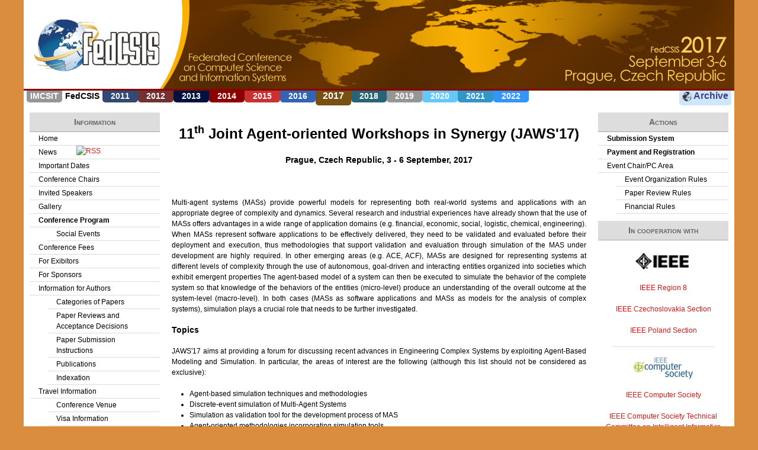

--- FILE ---
content_type: text/html; charset=utf-8
request_url: https://fedcsis.org/2017/jaws
body_size: 38976
content:
<!DOCTYPE html>
<!--[if IEMobile 7]><html class="iem7"  lang="en" dir="ltr"><![endif]-->
<!--[if lte IE 6]><html class="lt-ie9 lt-ie8 lt-ie7"  lang="en" dir="ltr"><![endif]-->
<!--[if (IE 7)&(!IEMobile)]><html class="lt-ie9 lt-ie8"  lang="en" dir="ltr"><![endif]-->
<!--[if IE 8]><html class="lt-ie9"  lang="en" dir="ltr"><![endif]-->
<!--[if (gte IE 9)|(gt IEMobile 7)]><!--><html  lang="en" dir="ltr" prefix="og: http://ogp.me/ns# content: http://purl.org/rss/1.0/modules/content/ dc: http://purl.org/dc/terms/ foaf: http://xmlns.com/foaf/0.1/ rdfs: http://www.w3.org/2000/01/rdf-schema# sioc: http://rdfs.org/sioc/ns# sioct: http://rdfs.org/sioc/types# skos: http://www.w3.org/2004/02/skos/core# xsd: http://www.w3.org/2001/XMLSchema#"><!--<![endif]-->

<head>
  <meta charset="utf-8" />
<meta name="description" content="11th Joint Agent-oriented Workshops in Synergy (JAWS&#039;17) Prague, Czech Republic, 3 - 6 September, 2017 Multi-agent systems (MASs) provide powerful models for representing both real-world systems and applications with an appropriate degree of complexity and dynamics. Several research and industrial experiences have already shown that the use of MASs offers advantages in a wide" />
<meta name="generator" content="Drupal 7 (https://www.drupal.org)" />
<link rel="canonical" href="https://fedcsis.org/2017/jaws" />
<link rel="shortlink" href="https://fedcsis.org/2017/node/145" />
<meta property="og:site_name" content="fedcsis.org" />
<meta property="og:type" content="article" />
<meta property="og:url" content="https://fedcsis.org/2017/jaws" />
<meta property="og:title" content="JAWS&#039;17" />
<meta property="og:description" content="11th Joint Agent-oriented Workshops in Synergy (JAWS&#039;17) Prague, Czech Republic, 3 - 6 September, 2017 Multi-agent systems (MASs) provide powerful models for representing both real-world systems and applications with an appropriate degree of complexity and dynamics. Several research and industrial experiences have already shown that the use of MASs offers advantages in a wide range of application domains (e.g. financial, economic, social, logistic, chemical, engineering)." />
<meta property="og:updated_time" content="2017-06-26T21:38:09+02:00" />
<meta property="article:published_time" content="2017-06-26T21:27:48+02:00" />
<meta property="article:modified_time" content="2017-06-26T21:38:09+02:00" />
  <title>JAWS'17 | fedcsis.org</title>

      <meta name="MobileOptimized" content="width">
    <meta name="HandheldFriendly" content="true">
    <meta name="viewport" content="width=device-width">
    <!--[if IEMobile]><meta http-equiv="cleartype" content="on"><![endif]-->

  <style>
@import url("https://fedcsis.org/2017/modules/system/system.base.css?qsdbua");
</style>
<style>
@import url("https://fedcsis.org/2017/modules/field/theme/field.css?qsdbua");
@import url("https://fedcsis.org/2017/modules/node/node.css?qsdbua");
@import url("https://fedcsis.org/2017/modules/search/search.css?qsdbua");
@import url("https://fedcsis.org/2017/modules/user/user.css?qsdbua");
</style>
<style>
@import url("https://fedcsis.org/2017/sites/all/modules/ckeditor/ckeditor.css?qsdbua");
@import url("https://fedcsis.org/2017/sites/all/modules/colorbox/styles/default/colorbox_style.css?qsdbua");
@import url("https://fedcsis.org/2017/sites/all/modules/ctools/css/ctools.css?qsdbua");
</style>
<style>
@import url("https://fedcsis.org/2017/sites/fedcsis.org.2017/themes/conference/css/styles.css?qsdbua");
@import url("https://fedcsis.org/2017/sites/fedcsis.org.2017/themes/conference/css/theme/layout.css?qsdbua");
</style>
  <script src="https://fedcsis.org/2017/misc/jquery.js?v=1.4.4"></script>
<script src="https://fedcsis.org/2017/misc/jquery-extend-3.4.0.js?v=1.4.4"></script>
<script src="https://fedcsis.org/2017/misc/jquery-html-prefilter-3.5.0-backport.js?v=1.4.4"></script>
<script src="https://fedcsis.org/2017/misc/jquery.once.js?v=1.2"></script>
<script src="https://fedcsis.org/2017/misc/drupal.js?qsdbua"></script>
<script src="https://fedcsis.org/2017/sites/all/libraries/colorbox/jquery.colorbox-min.js?qsdbua"></script>
<script src="https://fedcsis.org/2017/sites/all/modules/colorbox/js/colorbox.js?qsdbua"></script>
<script src="https://fedcsis.org/2017/sites/all/modules/colorbox/styles/default/colorbox_style.js?qsdbua"></script>
<script>jQuery.extend(Drupal.settings, {"basePath":"\/2017\/","pathPrefix":"","ajaxPageState":{"theme":"conference","theme_token":"n1uYZ4Q7aIfVtXXY_EF9Ia0PPkWGVcgdkryCaTiHekI","js":{"misc\/jquery.js":1,"misc\/jquery-extend-3.4.0.js":1,"misc\/jquery-html-prefilter-3.5.0-backport.js":1,"misc\/jquery.once.js":1,"misc\/drupal.js":1,"sites\/all\/libraries\/colorbox\/jquery.colorbox-min.js":1,"sites\/all\/modules\/colorbox\/js\/colorbox.js":1,"sites\/all\/modules\/colorbox\/styles\/default\/colorbox_style.js":1},"css":{"modules\/system\/system.base.css":1,"modules\/system\/system.menus.css":1,"modules\/system\/system.messages.css":1,"modules\/system\/system.theme.css":1,"modules\/field\/theme\/field.css":1,"modules\/node\/node.css":1,"modules\/search\/search.css":1,"modules\/user\/user.css":1,"sites\/all\/modules\/ckeditor\/ckeditor.css":1,"sites\/all\/modules\/colorbox\/styles\/default\/colorbox_style.css":1,"sites\/all\/modules\/ctools\/css\/ctools.css":1,"sites\/fedcsis.org.2017\/themes\/conference\/system.menus.css":1,"sites\/fedcsis.org.2017\/themes\/conference\/system.messages.css":1,"sites\/fedcsis.org.2017\/themes\/conference\/system.theme.css":1,"sites\/fedcsis.org.2017\/themes\/conference\/css\/styles.css":1,"sites\/fedcsis.org.2017\/themes\/conference\/css\/theme\/layout.css":1}},"colorbox":{"opacity":"0.85","current":"{current} of {total}","previous":"\u00ab Prev","next":"Next \u00bb","close":"Close","maxWidth":"98%","maxHeight":"98%","fixed":true,"mobiledetect":true,"mobiledevicewidth":"480px","specificPagesDefaultValue":"admin*\nimagebrowser*\nimg_assist*\nimce*\nnode\/add\/*\nnode\/*\/edit\nprint\/*\nprintpdf\/*\nsystem\/ajax\nsystem\/ajax\/*"}});</script>
      <!--[if lt IE 9]>
    <script src="/2017/sites/all/themes/zen/js/html5-respond.js"></script>
    <![endif]-->
  </head>
<body class="html not-front not-logged-in two-sidebars page-node page-node- page-node-145 node-type-page section-jaws" >
      <p id="skip-link">
      <a href="#main-menu" class="element-invisible element-focusable">Jump to navigation</a>
    </p>
      
<div id="page">

    <header class="header" id="header" role="banner">

        
        
        
                <div id="fedcsis_2013_logo" style="margin: 0px; padding: 0px; border-bottom: solid 3px rgb(140, 0, 0);">
            <img src="/resources/logos/baner-2017.jpg" width="1200px"/>
        </div>
        <div id="fedcsis_2013_navi" style="background-color: white; overflow: auto; padding: 0px 5px; height: 25px;">
<!--            <div style="float: left; font-size: 14px; padding: 0px 5px; text-align:center; height: 20px;">
                <font style="color: black;"><strong>IMCSIT</strong></font>
            </div>-->
            <div style="float: left; background-color: rgb(150, 150, 150); border-bottom-left-radius: 5px; border-bottom-right-radius: 5px; color: white; font-size: 14px; padding: 0px 5px; text-align:center; width: 50px; height: 20px;">
                <a href="https://fedcsis.org/earlier/" style="color: white;"><strong>IMCSIT</strong></a>
            </div>
           <!-- <div style="float: left; background-color: rgb(243, 143, 29); border-bottom-left-radius: 5px; border-bottom-right-radius: 5px; color: white; font-size: 14px; padding: 0px 5px; text-align:center; width: 50px; height: 20px;">
                <a href="https://fedcsis.org/2007/" style="color: white;"><strong>2007</strong></a>
            </div>
            <div style="float: left; background-color: rgb(252, 206, 6); border-bottom-left-radius: 5px; border-bottom-right-radius: 5px; color: white; font-size: 14px; padding: 0px 5px; text-align:center; width: 50px; height: 20px;">
                <a href="https://fedcsis.org/2008/" style="color: white;"><strong>2008</strong></a>
            </div>
            <div style="float: left; background-color: rgb(200, 136, 69); border-bottom-left-radius: 5px; border-bottom-right-radius: 5px; color: white; font-size: 14px; padding: 0px 5px; text-align:center; width: 50px; height: 20px;">
                <a href="https://fedcsis.org/2009/" style="color: white;"><strong>2009</strong></a>
            </div>
            <div style="float: left; background-color: rgb(130, 88, 67); border-bottom-left-radius: 5px; border-bottom-right-radius: 5px; color: white; font-size: 14px; padding: 0px 5px; text-align:center; width: 50px; height: 20px;">
                <a href="https://fedcsis.org/2010/" style="color: white;"><strong>2010</strong></a>
            </div>-->
            <div style="float: left; font-size: 14px; padding: 0px 5px; text-align:center; height: 20px;">
                <font style="color: black;"><strong>FedCSIS</strong></font>
            </div>
            <div style="float: left; background-color: rgb(49, 73, 116); border-bottom-left-radius: 5px; border-bottom-right-radius: 5px; color: white; font-size: 14px; padding: 0px 5px; text-align:center; width: 50px; height: 20px;">
                <a href="https://fedcsis.org/2011/" style="color: white;"><strong>2011</strong></a>
            </div>
            <div style="float: left; background-color: rgb(116, 49, 49); border-bottom-left-radius: 5px; border-bottom-right-radius: 5px; color: white; font-size: 14px; padding: 0px 5px; text-align:center; width: 50px; height: 20px;">
                <a href="https://fedcsis.org/2012/" style="color: white;"><strong>2012</strong></a>
            </div>
            <div style="float: left; background-color: rgb(0, 18, 62); border-bottom-left-radius: 5px; border-bottom-right-radius: 5px; color: white; font-size: 14px; padding: 0px 5px; text-align:center; width: 50px; height: 20px;">
                <a href="https://fedcsis.org/2013/" style="color: white;"><strong>2013</strong></a>
            </div>
            <div style="float: left; background-color: rgb(140, 0, 0); border-bottom-left-radius: 5px; border-bottom-right-radius: 5px; color: white; font-size: 14px; padding: 0px 5px; text-align:center; width: 50px; height: 20px;">
                <a href="https://fedcsis.org/2014/" style="color: white;"><strong>2014</strong></a>
            </div>
		<div style="float: left; background-color: rgb(200, 50, 50); border-bottom-left-radius: 5px; border-bottom-right-radius: 5px; color: white; font-size: 14px; padding: 0px 5px; text-align:center; width: 50px; height: 20px;">
                <a href="https://fedcsis.org/2015/" style="color: white;"><strong>2015</strong></a>
            </div>
		<div style="float: left; background-color: rgb(50, 100, 180); border-bottom-left-radius: 5px; border-bottom-right-radius: 5px; color: white; font-size: 14px; padding: 0px 5px; text-align:center; width: 50px; height: 20px;">
                <a href="https://fedcsis.org/2016/" style="color: white;"><strong>2016</strong></a>
            </div>
<div style="float: left; background-color: rgb(120, 80, 20); border-bottom-left-radius: 5px; border-bottom-right-radius: 5px; color: white; font-size: 16px; padding: 0px 5px; text-align:center; width: 50px; height: 25px;">
                <a href="https://fedcsis.org/2017/" style="color: white;"><strong>2017</strong></a>
            </div>
<div style="float: left; background-color: rgb(40, 100, 120); border-bottom-left-radius: 5px; border-bottom-right-radius: 5px; color: white; font-size: 14px; padding: 0px 5px; text-align:center; width: 50px; height: 20px;">
                <a href="https://fedcsis.org/2018/" style="color: white;"><strong>2018</strong></a>
            </div>
<div style="float: left; background-color: rgb(150, 150, 150); border-bottom-left-radius: 5px; border-bottom-right-radius: 5px; color: white; font-size: 14px; padding: 0px 5px; text-align:center; width: 50px; height: 20px;">
                <a href="https://fedcsis.org/2019/" style="color: white;"><strong>2019</strong></a>
            </div>
   <div style="float: left; background-color: rgb(100, 200, 250); border-bottom-left-radius: 5px; border-bottom-right-radius: 5px; color: white; font-size: 14px; padding: 0px 5px; text-align:center; width: 50px; height: 20px;">
                <a href="https://fedcsis.org/2020/" style="color: white;"><strong>2020</strong></a>
            </div>
<div style="float: left; background-color: rgb(50, 150, 200); border-bottom-left-radius: 5px; border-bottom-right-radius: 5px; color: white; font-size: 14px; padding: 0px 5px; text-align:center; width: 50px; height: 20px;">
                <a href="https://fedcsis.org/2021/" style="color: white;"><strong>2021</strong></a>
            </div>
<div style="float: left; background-color: rgb(50, 150, 250); border-bottom-left-radius: 5px; border-bottom-right-radius: 5px; color: white; font-size: 14px; padding: 0px 5px; text-align:center; width: 50px; height: 20px;">
                <a href="https://fedcsis.org/2022/" style="color: white;"><strong>2022</strong></a>
            </div>


			<div style="float: right; background-color: rgb(205, 231, 255); border-bottom-left-radius: 5px; border-bottom-right-radius: 5px; color: rgb(0, 6, 148); font-size: 16px; padding: 0px 5px; text-align:center; height: 25px;">
                <a style="color: rgb(61, 64, 134);" href="https://fedcsis.org/archive/"><img src="/resources/favicon.png" width="16" /><strong style="baseline: 25px;"> Archive</strong></a>
            </div>
        </div>
    </header>

    <div id="main">

        <div id="content" class="column" role="main">
                                    <a id="main-content"></a>
                        <!-- remove title -->
            <!--                      <h1 class="page__title title" id="page-title">JAWS&#039;17</h1>
            -->
                                                                        


<article class="node-145 node node-page view-mode-full clearfix" about="/2017/jaws" typeof="foaf:Document">

      <header>
                  <span property="dc:title" content="JAWS&#039;17" class="rdf-meta element-hidden"></span>
      
          </header>
  
  <div class="field field-name-body field-type-text-with-summary field-label-hidden"><div class="field-items"><div class="field-item even" property="content:encoded"><h1 class="rtecenter">
	11<sup>th</sup> Joint Agent-oriented Workshops in Synergy (JAWS&#39;17)</h1>
<h3 class="rtecenter">
	Prague, Czech Republic, 3 - 6 September, 2017</h3>
<p>&nbsp;</p>
<p class="rtejustify">Multi-agent systems (MASs) provide powerful models for representing both real-world systems and applications with an appropriate degree of complexity and dynamics. Several research and industrial experiences have already shown that the use of MASs offers advantages in a wide range of application domains (e.g. financial, economic, social, logistic, chemical, engineering). When MASs represent software applications to be effectively delivered, they need to be validated and evaluated before their deployment and execution, thus methodologies that support validation and evaluation through simulation of the MAS under development are highly required. In other emerging areas (e.g. ACE, ACF), MASs are designed for representing systems at different levels of complexity through the use of autonomous, goal-driven and interacting entities organized into societies which exhibit emergent properties The agent-based model of a system can then be executed to simulate the behavior of the complete system so that knowledge of the behaviors of the entities (micro-level) produce an understanding of the overall outcome at the system-level (macro-level). In both cases (MASs as software applications and MASs as models for the analysis of complex systems), simulation plays a crucial role that needs to be further investigated.</p>
<h3 class="rtejustify">
	Topics</h3>
<p class="rtejustify">JAWS&#39;17 aims at providing a forum for discussing recent advances in Engineering Complex Systems by exploiting Agent-Based Modeling and Simulation. In particular, the areas of interest are the following (although this list should not be considered as exclusive):</p>
<ul>
	<li class="rtejustify">
		<span class="psubtitle"><span class="text_basic">Agent-based simulation techniques and methodologies</span></span></li>
	<li class="rtejustify">
		<span class="psubtitle"><span class="text_basic">Discrete-event simulation of Multi-Agent Systems</span></span></li>
	<li class="rtejustify">
		<span class="psubtitle"><span class="text_basic">Simulation as validation tool for the development process of MAS</span></span></li>
	<li class="rtejustify">
		<span class="psubtitle"><span class="text_basic">Agent-oriented methodologies incorporating simulation tools</span></span></li>
	<li class="rtejustify">
		<span class="psubtitle"><span class="text_basic">MAS simulation driven by formal models</span></span></li>
	<li class="rtejustify">
		<span class="psubtitle"><span class="text_basic">MAS simulation toolkits and frameworks</span></span></li>
	<li class="rtejustify">
		<span class="psubtitle"><span class="text_basic">Testing vs. simulation of MAS</span></span></li>
	<li class="rtejustify">
		<span class="psubtitle"><span class="text_basic">Industrial case studies based on MAS and simulation/testing</span></span></li>
	<li class="rtejustify">
		<span class="psubtitle"><span class="text_basic">Agent-based Modeling and Simulation (ABMS)</span></span></li>
	<li class="rtejustify">
		<span class="psubtitle"><span class="text_basic">Agent Computational Economics (ACE)</span></span></li>
	<li class="rtejustify">
		<span class="psubtitle"><span class="text_basic">Agent Computational Finance (ACF)</span></span></li>
	<li class="rtejustify">
		<span class="psubtitle"><span class="text_basic">Agent-based simulation of networked systems</span></span></li>
	<li class="rtejustify">
		<span class="psubtitle"><span class="text_basic">Scalability in agent-based simulation </span></span></li>
</ul>
<h3 class="rtejustify">
	Paper submission</h3>
<ul>
	<li>
	Authors should submit draft papers (as Postscript, PDF or MSWord file).</li>
<li>
	The total length of a paper should not exceed 10 pages IEEE style (including tables, figures and references). IEEE style templates are available <a href="https://fedcsis.org/2017/for_authors">here</a>.</li>
<li>
	Papers will be refereed and accepted on the basis of their scientific merit and relevance to the workshop.</li>
<li>
	Preprints containing accepted papers will be published on a USB memory stick provided to the FedCSIS participants.</li>
<li>
	<strong>Only</strong> papers presented at the conference will be published in Conference Proceedings and submitted for inclusion in the IEEE Xplore&reg; database.</li> 
<li>
	Conference proceedings will be published in a volume with ISBN, ISSN and DOI numbers and posted at the conference WWW site.</li>
<li>
	Conference proceedings will be indexed in <a href="http://kangur.uek.krakow.pl/bazy_ae/bazekon/nowy/index.php">BazEkon</a> and&nbsp;submitted for indexation in: <a href="http://thomsonreuters.com/products_services/science/science_products/a-z/conf_proceedings_citation_index/">Thomson Reuters - Conference Proceedings Citation Index</a>, <a href="http://www.scopus.com/">SciVerse Scopus</a>, <a href="http://www.theiet.org/resources/inspec/index.cfm">Inspec</a>,&nbsp;<a href="http://en.indexcopernicus.com/"><span style="font-family: arial, sans-serif; font-size: 13px;">Index Copernicus</span></a>,&nbsp;<a href="http://dblp.uni-trier.de/">DBLP Computer Science Bibliography</a> and&nbsp;<a href="http://scholar.google.com/">Google Scholar</a></li>	<li class="rtejustify">
		Extended versions of&nbsp;selected papers presented during the conference will be published as Special Issue(s) of:
		<ul>
			<li>
				<a class="text_basic" href="http://www.scpe.org/" target="_self" title="SCPE link">Scalable Computing; Practice and Experience</a></li>
			<li>
				<a href="http://www.casmodeling.com/">Complex Adaptive Systems Modeling</a> (publication fee waiver for the papers that are going to be selected is expected)</li>
			<li>
				<a href="http://www.iospress.nl/journal/multiagent-and-grid-systems/">Multiagent and Grid Systems</a></li>
			<li>
				<a href="http://journals.agh.edu.pl/csci">Computer Science Journal</a> (7 points in current ranking of MNiSW - this is something cryptic to the outsiders, but will be clear for scientists from Poland)</li>
		</ul>
	</li>
	<li class="rtejustify">
		Organizers reserve right to move accepted papers between FedCSIS events.</li>
</ul>
<h3>
	<a href="https://www.fedcsis.org/2017/jaws/committee">Committee</a></h3>
<h3>
	<a href="https://www.fedcsis.org/2017/jaws/conferences">Past Conferences</a></h3>
</div></div></div>
  
  
</article>
<div id="block-block-5" class="block block-block even">

        <h2 class="block__title block-title">Important dates</h2>
    
  <p><ul><s><li>Call for event proposals: <strong>November 02, 2016</strong></li></s><s><li>Call for dissemination event proposals: <strong>January 10, 2017</strong></li></s><s><li>Paper submission  (<b>strict deadline</b>): <strong>May 10 2017 23:59:59 pm HST</strong></li></s><s><li>Position paper submission: <strong>May 31, 2017</strong></li></s><li>Authors notification: <strong>June 21, 2017</strong></li><li>Final paper submission and registration: <strong>June 28, 2017</strong></li><li>Final deadline for discounted fee: <strong>August 01, 2017</strong></li><li>Conference dates: <strong>September 3-6, 2017</strong></li></ul></p>
</div>
<div id="block-block-2" class="block block-block last odd">

        <h2 class="block__title block-title">FedCSIS is organized by</h2>
    
  <table cellpadding="10" cellspacing="0" style="width: 100%;"><tbody><tr valign="middle"><td align="center" width="50%">
				<a href="http://ieee.pl/?q=node/35" target="_blank"><img alt="" src="/resources/ieee_cs.gif" style="height: 80px;" /></a></td>
<td align="center" width="50%">
				<a href="http://www.pti.org.pl/index.php/corporate/node_2890" target="_blank"><img src="/resources/PTI_en.jpg" style="height: 60px;" /></a></td>
</tr><tr valign="middle"><td align="center" width="50%">
				<a href="https://www.cvut.cz/en" target="_blank"><img alt="" src="/resources/CTU_logo_en.png" style="height: 80px;" /></a></td>
<td align="center" width="50%">
				<a href="http://www.ibspan.waw.pl/glowna/en" target="_blank"><img height="80" src="/resources/logo_ibspan_11-2012.gif" /></a></td>
</tr><tr valign="middle"><td align="center" width="50%">
				<a href="http://www.ue.wroc.pl/en/" target="_blank"><img src="/resources/ue.png" /></a></td>
<td align="center" width="50%">
				<a href="http://www.mini.pw.edu.pl" target="_blank"><img src="/resources/mini-logo.png" style="height: 80px;" /></a></td>
</tr></tbody></table><p> </p>

</div>
                    </div>

        <div id="navigation">

            
            
        </div>

        
                    <aside class="sidebars">
                  <section class="region region-sidebar-first column sidebar">
    <div id="block-block-1" class="block block-block first odd">

        <h2 class="block__title block-title">Information</h2>
    
  <ul class="menu"><li class="menu__item is-leaf first leaf">
		<a class="menu__link" href="/2017/" title="Front page">Home</a></li>
<li class="menu__item is-leaf leaf">
		<a href="/2016/rss.xml" style="float: right; margin-right: 100px;"><img alt="RSS" src="/misc/feed.png" /></a><a class="menu__link" href="/2017/node" title="News">News</a></li>
<li class="menu__item is-leaf leaf">
		<a class="menu__link" href="https://fedcsis.org/2017/important_dates">Important Dates</a></li>
<li class="menu__item is-leaf leaf">
		<a class="menu__link" href="https://fedcsis.org/2017/conference_chairs">Conference Chairs</a></li>
<li class="menu__item is-leaf leaf">
		<a class="menu__link" href="https://www.fedcsis.org/2017/speakers">Invited Speakers</a></li>
<li class="menu__item is-leaf leaf">
		<a class="menu__link" href="https://www.fedcsis.org/2017/gallery">Gallery</a></li>
<li class="menu__item is-leaf leaf">
		<strong><a class="menu__link" href="https://www.fedcsis.org/2017/program">Conference Program</a></strong>
<ul><li class="menu__item is-leaf leaf">
				<a class="menu__link" href="https://www.fedcsis.org/2017/social_program">Social Events</a></li>
</ul></li>
<li class="menu__item is-leaf leaf">
		<a class="menu__link" href="https://www.fedcsis.org/2017/fees">Conference Fees</a></li>
<li class="menu__item is-leaf leaf">
		<a class="menu__link" href="https://www.fedcsis.org/2017/for_exibitors">For Exibitors</a></li>
<li class="menu__item is-leaf leaf">
		<a class="menu__link" href="https://www.fedcsis.org/2017/for_sponsors">For Sponsors</a></li>
<li class="menu__item is-leaf leaf">
		<a class="menu__link" href="https://www.fedcsis.org/2017/for_authors">Information for Authors</a>
<ul><li class="menu__item is-leaf leaf">
				<a class="menu__link" href="https://www.fedcsis.org/2017/categories">Categories of Papers</a></li>
<li class="menu__item is-leaf leaf">
				<a class="menu__link" href="https://www.fedcsis.org/2017/reviews">Paper Reviews and Acceptance Decisions</a></li>
<li class="menu__item is-leaf leaf">
				<a class="menu__link" href="https://www.fedcsis.org/2017/instructions">Paper Submission Instructions</a></li>
<li class="menu__item is-leaf leaf">
				<a class="menu__link" href="https://www.fedcsis.org/2017/publications">Publications</a></li>
<li class="menu__item is-leaf leaf">
				<a class="menu__link" href="https://www.fedcsis.org/2017/indexation">Indexation</a></li>
</ul></li>
<li class="menu__item is-leaf leaf">
		<a class="menu__link" href="https://www.fedcsis.org/2017/travel">Travel Information</a>
<ul><li class="menu__item is-leaf leaf">
				<a class="menu__link" href="https://www.fedcsis.org/2017/venue">Conference Venue</a></li>
<li class="menu__item is-leaf leaf">
				<a class="menu__link" href="https://www.fedcsis.org/2017/visa">Visa Information</a></li>
<li class="menu__item is-leaf leaf">
				<a class="menu__link" href="https://www.fedcsis.org/2017/accomodation">Accommodation</a></li>
<li class="menu__item is-leaf leaf">
				<a class="menu__link" href="https://www.fedcsis.org/2017/acc_program">Pre/Post Conference Accompanying Program</a></li>
</ul></li>
</ul>
</div>
<div id="block-menu-menu-events" class="block block-menu even" role="navigation">

        <h2 class="block__title block-title">Events</h2>
    
  <ul class="menu"><li class="menu__item is-collapsed first collapsed"><a href="/2017/aaia" title="" class="menu__link">AAIA&#039;17</a></li>
<li class="menu__item is-collapsed collapsed"><a href="/2017/aima" title="" class="menu__link">--- AIMA&#039;17</a></li>
<li class="menu__item is-collapsed collapsed"><a href="/2017/airim" title="" class="menu__link">--- AIRIM&#039;17</a></li>
<li class="menu__item is-collapsed collapsed"><a href="/2017/asir" title="" class="menu__link">--- ASIR&#039;17</a></li>
<li class="menu__item is-expanded is-active-trail expanded active-trail"><a href="/2017/jaws" title="" class="menu__link is-active-trail active-trail active">--- JAWS&#039;17</a><ul class="menu"><li class="menu__item is-leaf first leaf"><a href="/2017/jaws/committee" title="" class="menu__link">Committee</a></li>
<li class="menu__item is-leaf last leaf"><a href="/2017/jaws/conferences" title="" class="menu__link">Past Conferences</a></li>
</ul></li>
<li class="menu__item is-collapsed collapsed"><a href="/2017/lta" title="" class="menu__link">--- LTA&#039;17</a></li>
<li class="menu__item is-collapsed collapsed"><a href="/2017/wco" title="" class="menu__link">--- WCO&#039;17</a></li>
<li class="menu__item is-leaf leaf"><a href="/2017/css" title="" class="menu__link">CSS</a></li>
<li class="menu__item is-collapsed collapsed"><a href="/2017/cana" title="" class="menu__link">--- CANA&#039;17</a></li>
<li class="menu__item is-collapsed collapsed"><a href="/2017/ccss" title="" class="menu__link">--- C&amp;SS&#039;17</a></li>
<li class="menu__item is-collapsed collapsed"><a href="/2017/cpora" title="" class="menu__link">--- CPORA&#039;17</a></li>
<li class="menu__item is-collapsed collapsed"><a href="/2017/mmap" title="" class="menu__link">--- MMAP&#039;17</a></li>
<li class="menu__item is-collapsed collapsed"><a href="/2017/wapl" title="" class="menu__link">--- WAPL&#039;17</a></li>
<li class="menu__item is-collapsed collapsed"><a href="/2017/wsc" title="" class="menu__link">--- WSC&#039;17</a></li>
<li class="menu__item is-leaf leaf"><a href="/2017/inetsapp" title="" class="menu__link">iNetSApp</a></li>
<li class="menu__item is-collapsed collapsed"><a href="/2017/insert" title="" class="menu__link">--- INSERT&#039;17</a></li>
<li class="menu__item is-collapsed collapsed"><a href="/2017/iot-ecaw" title="" class="menu__link">--- IoT-ECAW&#039;17</a></li>
<li class="menu__item is-collapsed collapsed"><a href="/2017/wsn" title="" class="menu__link">--- WSN&#039;17</a></li>
<li class="menu__item is-leaf leaf"><a href="/2017/it4mbs" title="" class="menu__link">IT4MBS</a></li>
<li class="menu__item is-collapsed collapsed"><a href="/2017/aitm" title="" class="menu__link">--- AITM&#039;17</a></li>
<li class="menu__item is-collapsed collapsed"><a href="/2017/ism" title="" class="menu__link">--- ISM&#039;17</a></li>
<li class="menu__item is-collapsed collapsed"><a href="/2017/it4l" title="" class="menu__link">--- IT4L&#039;17</a></li>
<li class="menu__item is-collapsed collapsed"><a href="/2017/kam" title="" class="menu__link">--- KAM&#039;17</a></li>
<li class="menu__item is-leaf leaf"><a href="/2017/ssda" title="" class="menu__link">SSD&amp;A</a></li>
<li class="menu__item is-collapsed collapsed"><a href="/2017/iwcps" title="" class="menu__link">--- IWCPS&#039;17</a></li>
<li class="menu__item is-collapsed collapsed"><a href="/2017/lasd" title="" class="menu__link">--- LASD&#039;17</a></li>
<li class="menu__item is-collapsed collapsed"><a href="/2017/midi" title="" class="menu__link">--- MIDI&#039;17</a></li>
<li class="menu__item is-collapsed collapsed"><a href="/2017/sew" title="" class="menu__link">--- SEW-37</a></li>
<li class="menu__item is-collapsed last collapsed"><a href="/2017/ds-rait" title="" class="menu__link">DS-RAIT&#039;17</a></li>
</ul>
</div>
<div id="block-block-16" class="block block-block odd">

        <h2 class="block__title block-title">Diamond Sponsor</h2>
    
  <p class="rtecenter"><img alt="" src="/2017/sites/fedcsis.org.2017/files/images/intel_logo_en(1).jpg" style="height: 100px;" /></p>

</div>
<div id="block-block-18" class="block block-block even">

        <h2 class="block__title block-title">Silver Sponsors</h2>
    
  <p class="rtecenter"><a href="https://profinit.eu/en/" target="_blank"><img alt="" src="/2017/sites/fedcsis.org.2017/files/images/profinit.png" style="width: 196px;" /></a></p>

</div>
<div id="block-block-17" class="block block-block odd">

        <h2 class="block__title block-title">Bronze Sponsor</h2>
    
  <p><a href="https://www.abra.eu/en" target="_blank"><img alt="" src="/2017/sites/fedcsis.org.2017/files/images/abra.png" style="width: 180px;" /></a></p>
<p><img alt="" src="/2017/sites/fedcsis.org.2017/files/images/Silver%20Bullet%20Sollutions%20LOGO_transp.png" style="width: 180px;" /></p>

</div>
<div id="block-block-6" class="block block-block even">

        <h2 class="block__title block-title">Social media</h2>
    
  <p class="rtecenter"><span style="font-size:14px;"><strong>Join FedCSIS on<br /><a href="http://www.facebook.com/group.php?gid=367888070292">Facebook</a> and <a href="http://www.linkedin.com/groups?home=&amp;gid=5049184">LinkedIn</a></strong></span></p>
<p class="rtecenter"><a href="http://www.facebook.com/group.php?gid=367888070292"><img alt="facebook.png" src="/resources/facebook.png" style="width: 150px;" /></a></p>
<p class="rtecenter"><a href="https://twitter.com/FedCSIS" target="_blank"><img alt="twitter-logo.jpg" src="/resources/twitter-logo.jpg" width="150px" /></a></p>
<p class="rtecenter"><a href="http://www.linkedin.com/groups?home=&amp;gid=5049184" target="_blank"><img alt="linkedin.jpg" src="/resources/linkedin.jpg" width="150px" /></a></p>

</div>
<div id="block-block-7" class="block block-block last odd">

        <h2 class="block__title block-title">FedCSIS 2017 Proceedings will be submitted for indexation in</h2>
    
  <p></p><center>
<p><a href="http://thomsonreuters.com/products_services/science/science_products/a-z/conf_proceedings_citation_index/"><img src="/resources/Thomson_Reuters.jpg" width="130px" /></a></p>
<hr class="separator" /><p><a href="http://ieeexplore.ieee.org/"><img height="30px" src="/resources/logo_xplore.gif" /></a></p>
<hr class="separator" /><p><a href="http://www.scopus.com/"><img src="/resources/scopus.gif" width="100px" /></a></p>
<hr class="separator" /><p><a href="http://www.theiet.org/resources/inspec/index.cfm"><img height="30px" src="/resources/INSPEC_logo.jpg" /></a></p>
<hr class="separator" /><p><a href="http://dblp.uni-trier.de/"><img src="/resources/Logo_DBLP.gif" width="130px" /></a></p>
<hr class="separator" /><p><a href="http://www.fedcsis.org/2017/indexation">more...</a></p>
<!--<p><p><a href="http://www.scirus.com/"><img src="/resources/homepage_logo.gif" width="130px" /></p>
<p></a><br />
	--></center>

</div>
  </section>
                  <section class="region region-sidebar-second column sidebar">
    <div id="block-block-4" class="block block-block first odd">

        <h2 class="block__title block-title">Actions</h2>
    
  <ul class="menu"><li class="menu__item is-leaf leaf">
		<strong><a class="menu__link" href="http://www.fedcsis.org/hotcrp" target="_blank">Submission System</a></strong></li>
<li class="menu__item is-leaf leaf">
		<strong><a class="menu__link" href="http://system.amca.cz/index.php/registration/FedCSIS2017" target="_blank">Payment and Registration</a></strong></li>
<li class="menu__item is-leaf leaf">
		<a class="menu__link" href="https://fedcsis.org/hotcrp/">Event Chair/PC Area</a>
<ul><li class="menu__item is-leaf leaf">
				<a class="menu__link" href="https://fedcsis.org/hotcrp2017/orgrules">Event Organization Rules</a></li>
<li class="menu__item is-leaf leaf">
				<a class="menu__link" href="https://fedcsis.org/hotcrp2017/reviewrules">Paper Review Rules</a></li>
<li class="menu__item is-leaf leaf">
				<a class="menu__link" href="https://fedcsis.org/hotcrp2017/finrules">Financial Rules</a></li>
</ul></li>
</ul>
</div>
<div id="block-block-3" class="block block-block even">

        <h2 class="block__title block-title">In cooperation with</h2>
    
  <p></p><center>
<p><img src="/resources/ieee.gif" width="100" /></p>
<p>
		<a href="http://www.ieeer8.org/"><span>IEEE Region 8</span></a></p>
<p><a href="http://www.ieee.cz/en"><span>IEEE Czechoslovakia Section</span></a></p>
<p><a href="http://www.ieee.pl/"><span>IEEE Poland Section</span></a></p>
<hr class="separator" /><p><img src="/resources/ieee_cs.gif" width="100" /></p>
<p>
		<a href="https://www.computer.org/" target="_blank">IEEE Computer Society</a></p>
<p><a href="http://www.wi-lab.com/tcii/index.shtml"><span>IEEE Computer Society Technical Committee on Intelligent Informatics</span></a></p>
<p><a href="http://www.ieee.cz/en/computer"><span>IEEE Czechoslovakia Section Computer Society Chapter</span></a></p>
<p><a href="https://eti.pg.edu.pl/ieee">IEEE Poland Section (Gdansk) Computer Society Chapter</a></p>
<hr class="separator" /><p><a href="http://ieeesmc.am.gdynia.pl/" target="_blank"><img src="/resources/SMC.png" width="150" /></a></p>
<p>
		<a href="http://ieeesmc.am.gdynia.pl/" target="_blank"><span>IEEE SMC Technical Committee on Computational Collective Intelligence</span></a></p>
<p><a href="http://ieeesmc.am.gdynia.pl/" target="_blank"><span>IEEE Poland Section Systems, Man, and Cybernetics Society Chapter</span></a></p>
<hr class="separator" /><p><a href="http://ieeecss.p.lodz.pl/"><img src="/resources/IEEEcss.png" /></a></p>
<p>
		<a href="http://ieeecss.p.lodz.pl/"><span>IEEE Poland Section Control System Society Chapter</span></a></p>
<hr class="separator" /><p><img height="65" src="/resources/ieee-cis.gif" /></p>
<p>
		<a href="http://kia-wizja.prz.edu.pl/ieee/">Poland Section Computational Intelligence Society Chapter</a></p>
<hr class="separator" /><p><a href="http://www.sigapp.org/"><img src="/resources/SIGAPP.jpg" /></a></p>
<p>
		<a href="http://www.sigapp.org/"><span>ACM Special Interest Group on Applied Computing</span></a></p>
<hr class="separator" /><p><a href="http://www.ifip.org" target="_blank"><img src="/resources/IFIP_LOGO_2004.jpg" style="height: 90px;" /></a></p>
<p><span><a href="http://www.ifip.org" target="_blank">International Federation for Information Processing</a></span></p>
<hr class="separator" /><p><a href="http://acmlodz.wordpress.com/fedcsi/"><img height="65px" src="/resources/ACM_ChapterEv_v1a.gif" /></a><br />
		Łódź ACM Chapter</p>
<hr class="separator" /><p><a href="http://www.ki.pan.pl/index.php?lang=en"><img height="65px" src="/resources/KIPAN.jpg" /></a></p>
<p>
		<a href="http://www.ki.pan.pl/index.php?lang=en">Committee of Computer Science of Polish Academy of Sciences</a></p>
<hr class="separator" /><p><a href="http://www.ptbois.org.pl/english.htm"><img src="/resources/ptbois.png" /></a></p>
<p>
		<a href="http://www.ptbois.org.pl/english.htm"><span>Polish Operational and Systems<br />
		Research Society - POSRS</span></a></p>
<hr class="separator" /><p><a href="http://www.ecict.eu/News/NotLoggedHeadNews"><img src="/resources/logoWKICT.png" /><br /><span>Eastern Cluster ICT Poland</span></a></p>
<hr class="separator" /><p><a href="http://www.iofthings.pl"><img height="90px" src="/resources/iofthings_logo.png" /><br /><span>Polski Klaster Badań i Rozwoju Internetu Rzeczy</span></a></p>
<hr class="separator" /><p><a href="http://www.klasterict.pl"><img src="/resources/ICT.jpg" /><br /><span>Mazovia Cluster ICT</span></a></p>
<p></p></center>

</div>
<div id="block-block-8" class="block block-block last odd">

        <h2 class="block__title block-title">Administration</h2>
    
  <ul class="menu"><li class="menu__item is-leaf first leaf">
		<a class="menu__link" href="https://fedcsis.org/hotcrp/">HotCRP</a></li>
<li class="menu__item is-leaf last leaf">
		<a class="menu__link" href="/2017/user/login">Webpage Administration</a></li>
</ul>
</div>
  </section>
            </aside>
        
    </div>

      <footer id="footer" class="region region-footer">
    <div id="block-system-powered-by" class="block block-system first last odd" role="complementary">

      
  <span>Powered by <a href="https://www.drupal.org">Drupal</a></span>
</div>
  </footer>

</div>

  </body>
</html>


--- FILE ---
content_type: text/css
request_url: https://fedcsis.org/2017/sites/fedcsis.org.2017/themes/conference/css/theme/layout.css?qsdbua
body_size: 5414
content:
body {
    background: #da8e3d;
}

div#page {
    background: #fff;
}

div#block-system-powered-by {
    font-size: smaller;
    font-weight: bolder;
    border: none;
    margin: 0px;
    padding: 0px;
}

div#block-system-powered-by a {
    color: #fff;
}

footer#footer {
    margin: 0px;
    padding: 10px 0px;
    text-align: center;
    color: rgb(255,255,255);
    background: rgb(54,59,63);
}

.block {
//    border: 1px solid #aaa;
    margin-bottom: 1em;
    padding: 0px;
}

h2.block-title {
    background-color: #ddd;
    color: #666;
    margin: 0px;
    padding: 2px;
    text-align: center;
    font-variant: small-caps;
    border-bottom: 1px solid #aaa;

}

h2.block__title {
    font-size: 14px;
    font-weight: 700;
}

/* menu -- common */

ul.menu {
    margin: 0px;
    padding: 0px;
}

/* no bullets */
ul.menu li.menu__item {
    list-style: none;
    list-style-image: none;
}

a.menu__link.submission_link:link,
a.menu__link.submission_link:visited {
    color: red;
}

/* custom bulltes */
li.menu__item.is-collapsed.collapsed a.menu__link {
    background-image: url('[data-uri]');
    *background-image: url('../../images/menu-collapsed.png');
    background-position: left center;
    background-repeat:no-repeat;
}

li.menu__item.is-expanded.expanded a.menu__link {
    background-image: url('[data-uri]');
    *background-image: url('../../images/menu-expanded.png');
    background-position: left center;
    background-repeat:no-repeat;
}

li.menu__item.is-expanded.expanded li a.menu__link {
    background-image: none;
    /* nested */
    padding-left: 30px;
    padding-right: 30px;
}

/* links */

a:link,
a:visited {
    color: #d21a1a;
    text-decoration: none;
}

a:hover,
a:active {
    color: #b71717;
    text-decoration: underline;
}

a.menu__link:link,
a.menu__link:visited {
    display: block;
    /* first level padding */
    padding: 2px 15px;
    /* defaults */
    color: #000;
    text-decoration: none;
    background: transparent;
    border-bottom: 1px solid #ddd;
}

a.menu__link:hover,
a.menu__link:active,
/* drupal */
a.menu__link.active {
    color: #fff;
    font-weight: 700;
    border-bottom: 1px solid rgb(10,15,20);
}

a.menu__link:hover {
    background-color: #d21a1a;
    text-decoration: underline;
}

a.menu__link:active,
/* drupal */
a.menu__link.active {
    background-color: #b71717;
}

/* nested */
li.menu__item.is-expanded.expanded a.menu__link:link,
li.menu__item.is-expanded.expanded a.menu__link:visited,
li.menu__item.is-expanded.expanded li a.menu__link:link,
li.menu__item.is-expanded.expanded li a.menu__link:visited {
    background-color: #dae3f2;
    border-bottom: 1px solid #8c0000;
}

li.menu__item.is-expanded.expanded.active-trail a.menu__link.active-trail {
    color: #fff;
    font-weight: 700;
    background-color: #b71717;
}

/* nested root */
li.menu__item.is-expanded.expanded a.menu__link:hover,
li.menu__item.is-expanded.expanded li a.menu__link:hover {
    background-color: #c3d0e6;
}

li.menu__item.is-expanded.expanded a.menu__link.active-trail:active,
/* drupal */
li.menu__item.is-expanded.expanded a.menu__link.active-trail.active,
li.menu__item.is-expanded.expanded li a.menu__link.active-trail:active,
/* drupal */
li.menu__item.is-expanded.expanded li a.menu__link.active-trail.active  {
    background-color: #a2adbf;
}

/* EXCEPTION : last link has no bottom border*/
li.menu__item.last a.menu__link,
/* nested */
li.menu__item.last.is-expanded.expanded li.last a.menu__link {
    border-bottom: none;
}

/* Slide Show */

.field-name-field-slideshow {
    float: right;
    clear: right;
    padding-left: 10px;
}

.field-name-field-image-slideshow {
    float: right;
    clear: right;
    padding-left: 10px;
}

/* Separator */
hr.separator {
    background-color:#ddd;
    border-width:0;
    height:1px;
    line-height:0;
    margin: 1em 2em;
}

/* Navigation bar */

table#navi {
    margin: 0px;
    padding: 0px;
}

table#navi tr,
table#navi td {
    margin: 0xp;
    padding: 0px;
}

  
.field-name-field-picture img {
    float: left;
    margin: 0px 20px 20px 0px;
    //border: 5px solid rgb(204, 204, 204);

    height: 200px;
    width: 200px;

    overflow: hidden;

    position: relative;
    //position: absolute;
    border: 1px solid #bbb;
    margin: 10px;
    padding: 5px;
    //background-color: #ddd;
    -moz-box-shadow: inset 0 1px 1px #eeeeee;
    -ms-box-shadow: inset 0 1px 1px #eeeeee;
    -o-box-shadow: inset 0 1px 1px #eeeeee;
    -webkit-box-shadow: inset 0 1px 1px #EEE;
    box-shadow: inset 0 1px 1px #EEE;
    -moz-border-radius: 4px;
    -webkit-border-radius: 4px;
    border-radius: 12px;

    //clip: rect(0px,200px,200px,0px);

    object-fit: cover;

}


.field-name-field-picture img:hover {
        //-webkit-transition:  height 2s, width 2s, margin 2s;
        //transition: height 2s, width 2s, margin 2s;
        transition: background-color 2s, border-radius 1s;

         border-radius: 0px;
   // height: 200px;
   // width: 200px;
    //border: 5px solid rgb(204, 204, 204);
    background-color: black;

        //margin: 0px;

}



--- FILE ---
content_type: text/css
request_url: https://fedcsis.org/2017/sites/fedcsis.org.2017/themes/conference/css/layouts/fixed.css
body_size: 2891
content:
/**
 * @file
 * Positioning for a fixed-width, desktop-centric layout.
 *
 * Define CSS classes to create a table-free, 3-column, 2-column, or single
 * column layout depending on whether blocks are enabled in the left or right
 * columns.
 *
 * This layout uses the Zen Grids plugin for Compass: http://zengrids.com
 */

/**
 * Center the page.
 *
 * If you want to make the page a fixed width and centered in the viewport,
 * this is the standards-compliant way to do that.
 */
#page,
.region-bottom {
  margin-left: auto;
  margin-right: auto;
  width: 1200px;
}

/* Apply the shared properties of grid items in a single, efficient ruleset. */
#header,
#content,
#navigation,
.region-sidebar-first,
.region-sidebar-second,
#footer {
  border-left: 0 !important;
  border-right: 0 !important;
  word-wrap: break-word;
  *behavior: url("/scripts/boxsizing.htc");
  _display: inline;
  _overflow: hidden;
  _overflow-y: visible;
}

/* Containers for grid items and flow items. */
#header,
#main,
#footer {
  *position: relative;
  *zoom: 1;
}
#header:before,
#header:after,
#main:before,
#main:after,
#footer:before,
#footer:after {
  content: "";
  display: table;
}
#header:after,
#main:after,
#footer:after {
  clear: both;
}

/* Navigation bar */
#main {
  /* Move all the children of #main down to make room. */
  padding-top: 1em;
  padding-left: 10px;
  padding-right: 10px;
  position: relative;
}
#navigation {
  /* Move the navbar up inside #main's padding. */
  position: absolute;
  top: 0;
  width: 1180px;
}

/**
 * The layout when there is only one sidebar, the left one.
 */

/* Span 4 columns, starting in 2nd column from left. */
.sidebar-first #content {
  float: left;
  width: 764px;
  margin-left: 196px;
  margin-right: -980px;
}

/* Span 1 column, starting in 1st column from left. */
.sidebar-first .region-sidebar-first {
  float: left;
  width: 176px;
  margin-left: 0px;
  margin-right: -196px;
}

/**
 * The layout when there is only one sidebar, the right one.
 */

/* Span 4 columns, starting in 1st column from left. */
.sidebar-second #content {
  float: left;
  width: 764px;
  margin-left: 0px;
  margin-right: -784px;
}

/* Span 1 column, starting in 5th column from left. */
.sidebar-second .region-sidebar-second {
  float: left;
  width: 176px;
  margin-left: 784px;
  margin-right: -980px;
}

/**
 * The layout when there are two sidebars.
 */

/* Span 3 columns, starting in 2nd column from left. */
.two-sidebars #content {
  float: left;
  width: 700px;
  margin-left: 240px;
  margin-right: -960px;
}

/* Span 1 column, starting in 1st column from left. */
.two-sidebars .region-sidebar-first {
  float: left;
  width: 220px;
  margin-left: 0px;
  margin-right: -240px;
}

/* Span 1 column, starting in 5th column from left. */
.two-sidebars .region-sidebar-second {
  float: left;
  width: 220px;
  margin-left: 960px;
  margin-right: -1200px;
}
